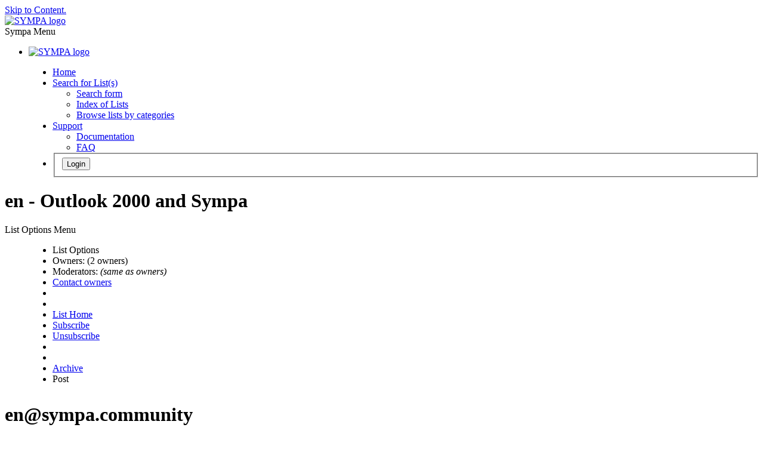

--- FILE ---
content_type: text/html; charset=utf-8
request_url: https://lists.sympa.community/arc/en/2000-02/msg00013.html
body_size: 14853
content:
<!DOCTYPE html>
<html class="no-js" lang="en-US" xml:lang="en-US">
    <!-- main.tt2 -->
    <head>
        <meta charset="UTF-8" />
        <meta name="generator" content="Sympa 6.2.76" />
        <meta name="viewport"  content="width=device-width, initial-scale=1.0">
        <title> en - Outlook 2000 and Sympa - arc </title>

        <!-- head_ui.tt2 -->
<link rel="stylesheet" href="/_static/js/jquery-ui/jquery-ui.css?v1.13.2" />
<link rel="stylesheet" href="/_static/js/jqplot/jquery.jqplot.css?v1.0.8" />
<link rel="stylesheet" href="/_static/js/jquery-minicolors/jquery.minicolors.css?v2.3.1">
<link rel="stylesheet" href="/_static/fonts/font-awesome/css/fontawesome.min.css?v6.4.0" />
<link rel="stylesheet" href="/_static/fonts/font-awesome/css/solid.css?v6.4.0" />
<link rel="stylesheet" href="/_static/fonts/font-awesome/css/regular.css?v6.4.0" />
<link rel="stylesheet" href="/_static/js/foundation/css/foundation-float.css?v6.4.2" />

<style>
  select[multiple], select[size] { height: auto; background-image: none; }
</style>
<link rel="stylesheet" href="/_static/css/sympa.community/style.css?h=324225d3f7521587fef7a4ecb1001991" title="Sympa CSS" />

<link rel="shortcut icon" href="/_static/icons/favicon_sympa.png" />
<!-- end head_ui.tt2 -->


        <!-- head_javascript.tt2 -->

<script>
<!--
var sympa = {
    backText:           'Back',
    closeText:          'Close',
    copiedText:         'Copied!',
    copyPermalinkText:  'Copy permalink',
    home_url:           '/',
    icons_url:          '/_static/icons',
    lang:               'en-US',
    loadingText:        'Please Wait...',
    openInNewWinText:   'Open in a new window',
    resetText:          'Reset'
};
var lang = 'en-US';
//-->
</script>

<script src="/_static/js/jquery.js?v3.6.0"></script>
<script src="/_static/js/jquery-migrate.js?v1.4.1"></script>
<script src="/_static/js/jquery-ui/jquery-ui.js?v1.13.2"></script>
<script src="/_static/js/jqplot/jquery.jqplot.min.js?v1.0.8"></script>
<script src="/_static/js/jqplot/jqplot.categoryAxisRenderer.min.js?v1.0.8"></script>
<script src="/_static/js/jqplot/jqplot.barRenderer.min.js?v1.0.8"></script>
<script src="/_static/js/jqplot/jqplot.canvasAxisTickRenderer.min.js?v1.0.8"></script>
<script src="/_static/js/jqplot/jqplot.canvasTextRenderer.min.js?v1.0.8"></script>
<script src="/_static/js/jquery-minicolors/jquery.minicolors.min.js?v2.3.6"></script>
<script src="/_static/js/sympa.js?v6.2.76"></script>

<!--[if lt IE 9]>
    <script type="text/javascript" src="/_static/js/html5shiv/html5shiv.js?v3.7.2"></script>
<![endif]-->
<script type="text/javascript" src="/_static/js/respondjs/respond.min.js?v1.4.2"></script>
<script src="/_static/js/foundation/js/vendor/what-input.js?v4.2.0"></script>
<script src="/_static/js/foundation/js/foundation.min.js?v6.4.2"></script>

<!-- end head_javascript.tt2 -->


        <!-- RSS chanel -->
                    
                <link rel="alternate" type="application/xml" title="RSS Latest messages" href="https://lists.sympa.community/rss/latest_arc/en?count=20"/>
                                    </head>

    <body>
        
        <div id="top">
            <a class="displayNone" name="top" href="#content-inner">
                Skip to Content.
            </a>
        </div>

        <noscript>
            <em>Please activate JavaScript in your web browser</em>
        </noscript>

        
            
            
                <!-- header.tt2 -->
<header>
    <div class="title-bar"
         data-responsive-toggle="sympa-top-bar" data-hide-for="medium">
        <span class="menu-text" aria-hidden="true">
            <a href="https://lists.sympa.community" title="https://lists.sympa.community">
                    <img src="/_static/icons/logo_sympa.png" alt="SYMPA logo" />
                </a>
        </span>
        <div class="title-bar-right">
            <div class="title-bar-title" id="sympa-top-bar-title">
                <span>Sympa Menu</span>
            </div>
            <a class="menu-icon" href="#" data-toggle="sympa-top-bar"></a>
        </div>
    </div>

    <nav class="top-bar" id="sympa-top-bar"
     role="navigation" aria-labelledby="sympa-top-bar-title">
        <ul class="top-bar-left medium-2 columns show-for-medium">
            <li class="name">
                <span class="menu-text">
                    <a href="https://lists.sympa.community" title="https://lists.sympa.community">
                            <img src="/_static/icons/logo_sympa.png" alt="SYMPA logo" />
                        </a>
                </span>
            </li>
        </ul>

        <menu class="top-bar-right">
            <ul class="vertical medium-horizontal menu" data-responsive-menu="drilldown medium-dropdown">
                <!-- sympa_menu.tt2 -->


    

    <li class="">
        <a href="/home">
            <i class="fa fa-home"></i>  Home
        </a>
    </li>





    
        
    
    <li class="">
        <a href="#">
            <i class="fa fa-search-plus"></i> Search for List(s)
        </a>
        <ul class="vertical menu">

            
                
            
            <li class="">
                <a href="/search_list_request">
                    <i class="fa fa-search"></i> Search form
                </a>
            </li>
            
                
            
            <li class="">
                <a class="heavyWork" href="/lists">
                    <i class="fa fa-list"></i> Index of Lists
                </a>
            </li>
            
                
            
            <li class=""><a href="/lists_categories" target=""><i class="fa fa-sitemap"></i> Browse lists by categories</a>

        </ul>
    </li>


    


    <li class="">
        <a href="#">
            <i class="far fa-life-ring"></i> Support
        </a>
        <ul class="vertical menu">

            
                
            
            <li class="">
                <a href="/help" title="Documentation">
                    <i class="fa fa-book"></i> Documentation
                </a>
            </li>
            
                
            
            <li class="">
                <a href="/help/faq.html" title="Frequently asked questions">
                    <i class="fa fa-question"></i> FAQ
                </a>
            </li>
            
            

        </ul>
    </li>








<!-- end sympa_menu.tt2 -->

                <!-- login_menu.tt2 -->




<li class="">
        <form action="" method="POST" autocomplete="off">
            <fieldset><input type="hidden" name="csrftoken" value="4d279ee8a5b6a026c0b004b9c66bb80b" />
                
                <span>
                    <button type="submit" name="action_login" value="Login">
                        <i class="fa fa-user"></i>
                        Login
                    </button>
                </span>
            </fieldset>
        </form>
    </li>
<!-- end login_menu.tt2 -->

            </ul>
        </menu>
    </nav>
    <h1 class="medium-offset-3 medium-9 columns">en - Outlook 2000 and Sympa</h1>
</header>
<!-- end header.tt2 -->

            

            <div id="loading"></div>
            <!-- aside_menu.tt2 -->
<aside class="medium-3 columns">
        <div class="title-bar" data-responsive-toggle="sympa-sub-bar" data-hide-for="medium">
                <span class="menu-text" aria-hidden="true">
                    <i class="fa fa-envelope-square fa-lg"></i>
                </span>
                <div class="title-bar-right">
                    <div class="title-bar-title" id="sympa-sub-bar-title">
                        <span>List Options Menu</span>
                    </div>
                    <a class="menu-icon" href="#" data-toggle="sympa-sub-bar"></a>
                </div>
            </div>
            <nav class="top-bar" id="sympa-sub-bar"
             role="navigation" aria-labelledby="sympa-sub-bar-title">
                <menu class="top-bar-left list">
                    <ul class="vertical menu" data-responsive-menu="drilldown medium-accordion">
                        <!-- list_menu.tt2 -->



<li class="menu_title nolink">
    <label>
        <i class="fa fa-envelope-square fa-lg"></i>
        List Options
    </label>
</li>

<!-- list_panel.tt2 -->





<li class="nolink">
    <span>
        Owners:
        <span>
            (2 owners)</span>

        
    </span>
</li>

<li class="nolink">
    <span>
        Moderators:
        <span>
            
                <i>(same as owners)</i>
            
        </span>

        
    </span>
</li>



<li>
    <script type="text/javascript">
<!--
document.write("<" +
"a" +
" " +
"href" +
"=\"" +
"mailto" +
":" +
"en" +
"-" +
"request" +
"@" +
"sympa" +
"." +
"community" +
"\">" +
"Contact" +
" " +
"owners" +
"</" +
"a" +
">")
// -->
</script>
</li>

<!-- end list_panel.tt2 -->


<li class="divider" role="separator"></li>
<li></li>

    

<li class="">
    <a href="/info/en">List Home</a>
</li>






    
        
            
        
        <li class="">
            <a href="/subscribe/en?previous_action=arc">Subscribe</a>
        </li>
    

    
        
            
        
        <li class="">
            <a href="/signoff/en">Unsubscribe</a>
        </li>
    


<li class="divider" role="separator"></li>
<li></li>

    
        
            
        
        <li class="active">
            <a href="/arc/en" >Archive</a>
        </li>
    



    <li class="menuInactive2">
        <span>Post</span>
    </li>







    



<!-- end list_menu.tt2 -->

                    </ul>
                </menu>
            </nav>
    </aside>
<!-- end aside_menu.tt2 -->

            <main id="content-inner" class="medium-9 columns"><a name="content-inner"></a>
                
                
                    <!-- title.tt2 -->
<h1 style="padding-top: 10px;"><script type="text/javascript">
<!--
document.write("en" +
"@" +
"sympa" +
"." +
"community")
// -->
</script></h1>
<!-- end title.tt2 -->

                    
                        <p>
                            <b>Subject:</b>
                            The mailing list for listmasters using Sympa
                            
                        </p>
                    
                    
                

                <!-- nav.tt2 -->












<!-- end nav.tt2 -->


            
            <!-- arc.tt2 -->
<div class="block">
    <h2>List archive
        <a class="openInNewWindow" href="/nomenu/help/arc.html" target="wws_help">
            <i class="fa fa-info-circle" title="Help" aria-hidden="true"></i>
        </a>
    </h2>
    <!-- part generated by mhonarc -->
    <!-- MHonArc v2.6.19+ -->
<!--X-Subject: Outlook 2000 and Sympa -->
<!--X-From-R13: "Xrss Tvrtry" &#60;Xrss.TvrtryNvanzr.pbz> -->
<!--X-Date: Mon, 21 Feb 2000 19:43:18 &#45;0500 -->
<!--X-Message-Id: NDBBKKLHEPCPMPINAADKEEDOCEAA.Jeff.Fiegel@iname.com -->
<!--X-Content-Type: multipart/alternative -->
<!--X-Head-End-->

<!--X-Body-Begin-->
<!--X-User-Header-->
<!--X-User-Header-End-->
<!--X-TopPNI-->
    <div id="ActionHeader">
        <div class="text_center">
            <h2 class="copyPermalinkContainer"
             data-pl="https://lists.sympa.community/msg/en/2000-02/hq1r-eKp3pLRrVBCmZkHVQ">
                Outlook 2000 and Sympa
            </h2>
        </div>
            <span class="search_form">
                <a class="ArcMenuLinksSortInactive" href="mail1.html#00013">
                    Chronological
                </a>
                <a class="ArcMenuLinksSortInactive" href="thrd1.html#00013">
                    Thread
                </a>&nbsp;
            </span>
            <ul class="MainMenu">
                <a class="ArcMenuLinks" href="msg00012.html">&lt;</a>

                Chronological
                <a class="ArcMenuLinks" href="msg00014.html">&gt;</a>
&nbsp;&nbsp;&nbsp;&nbsp;&nbsp;
                <a class="ArcMenuLinks" href="msg00012.html">&lt;</a>

                Thread
                <a class="ArcMenuLinks" href="msg00014.html">&gt;</a>

            </ul>
        </div>
    <div>

    <!-- end header -->


<!--X-TopPNI-End-->
<!--X-MsgBody-->
<!--X-Subject-Header-Begin-->
    
    

    <div class="block">
<!--X-Subject-Header-End-->
<!--X-Head-of-Message-->
<ul>
<li><strong>From</strong>: &quot;Jeff Fiegel&quot; &lt;address@concealed&gt;</li>
<li><strong>To</strong>: &lt;address@concealed&gt;</li>
<li><strong>Subject</strong>: Outlook 2000 and Sympa</li>
<li><strong>Date</strong>: Mon, 21 Feb 2000 19:43:18 -0500</li>
</ul>
<!--X-Head-of-Message-End-->
<!--X-Head-Body-Sep-Begin-->
</div>
<hr size="1" noshade>
<!--X-Head-Body-Sep-End-->
<!--X-Body-of-Message-->



<div><font face="Arial" size="2"><span>When a message is 
sent from MS Outlook 2000 (HTML Format) to the list the message.header/footer 
does not get attached to the messages...I have tried everything I can think of 
..&nbsp; Is there something special that I need to do???</span></font></div>
<div><font face="Arial" size="2"></font>&nbsp;</div>
<div><font face="Arial" size="2"></font>&nbsp;</div>
<div><font face="Arial" size="2"><span>Version 
--&gt;</span></font><font face="Arial" size="2"><span> 
Sympa 2.5.2</span></font></div>

<!--X-Body-of-Message-End-->
<!--X-MsgBody-End-->
<!--X-Follow-Ups-->
<br clear="all" />
<hr size="1" noshade>
<ul>
    <li>
        <strong>Outlook 2000 and Sympa</strong>,
        <em>Jeff Fiegel, 02/22/2000</em>
<ul>
        <li>
            
            <b><a name="00014" href="msg00014.html">Re: Outlook 2000 and Sympa</a></b>,
            <em>Dominique ROUSSEAU, 02/22/2000</em>
</li>
</ul>
        </li>
</ul>

<!--X-Follow-Ups-End-->
<!--X-References-->
<!--X-References-End-->
<!--X-BotPNI-->


<!--X-BotPNI-End-->
<!--X-User-Footer-->
<!--X-User-Footer-End-->
            <hr size="1" noshade>
            <p>
                <font size="-1">
                    Archive powered by <a href="http://www.mhonarc.org/">MHonArc 2.6.19+</a>.
                </font>
            </p>



    <!-- end of part generated by mhonarc -->
</div>
<!-- end arc.tt2 -->

            

            </main><!-- End content-inner -->

            <div class="displayNone"><a href="#top">Top of Page</a></div>
            <div class="scroll-top-wrapper "></div>

            <!-- footer.tt2 -->
<footer role="contentinfo">
    <img src="/_static/icons/favicon_sympa.png" alt="SYMPA logo" width="20" height="20"/>
    <a href="https://sympa.community/">Powered by Sympa 6.2.76+</a>
    <a class="displayNone" href="mailto:sales@sympa.community"><i class="fa fa-email"></i></a>
</footer>
<a class="displayNone" href="mailto:marketing@sympa.community"><i class="fa fa-email"></i></a>
<!-- end footer.tt2 -->

        
    </body>
    <!-- end main.tt2 -->
</html>
